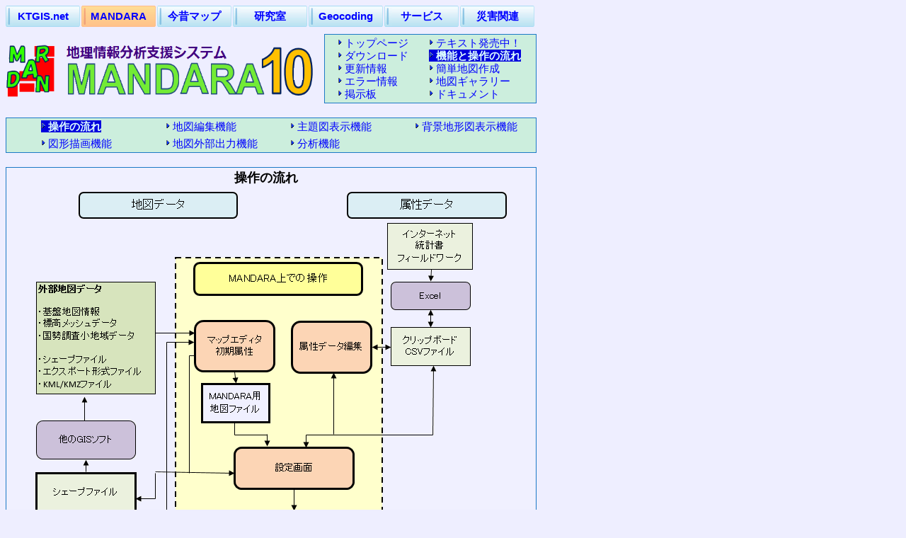

--- FILE ---
content_type: text/html
request_url: http://ktgis.net/mandara/function/index.html
body_size: 2117
content:
<html>
<head>
<meta http-equiv="Content-Type" content="text/html; charset=UTF-8">
<title>MANDARA 機能と操作の流れ 操作の流れ</title>
<link rel="stylesheet" type="text/css" href="../style.css">
<link rel="SHORTCUT ICON" href="../favicon.ico">
</head>
<body bgcolor="#ddddee" text="#000000" >
<div style="position: relative">
   <div style="position: absolute; top: 0px; left: 0px;">
     <img src="../../ttl.gif" width="105" height="30">
   </div>
   <div style="position: absolute; top: 5px; left: 0px;width:105px;text-align:center">
      <a href="../../index.html"><b>KTGIS.net</b></a>
   </div>
   
   <div style="position: absolute; top: 0px; left: 107px;">
      <img src="../../ttl_blue2.gif" width="105" height="30">
   </div>
   <div style="position: absolute; top: 5px; left: 107px;width:105px;text-align:center">
      <a href="../index.php"><b>MANDARA</b></a>
   </div>
   <div style="position: absolute; top: 0px; left: 214px;">
      <img src="../../ttl.gif" width="105" height="30">
   </div>
   <div style="position: absolute; top: 5px; left: 214px;width:105px;text-align:center">
      <a href="../../kjmapw/index.html"><b>今昔マップ</b></a>
   </div>
   <div style="position: absolute; top: 0px; left: 321px;">
      <img src="../../ttl.gif" width="105" height="30">
   </div>
   <div style="position: absolute; top: 5px; left: 321px;width:105px;text-align:center">
      <a href="../../lab/index.php"><b>研究室</b></a>
   </div>
   <div style="position: absolute; top: 0px; left: 428px;">
      <img src="../../ttl.gif" width="105" height="30">
   </div>
   <div style="position: absolute; top: 5px; left: 428px;width:105px;text-align:center">
      <a href="../../gcode/index.php"><b>Geocoding</b></a>
   </div>
   <div style="position: absolute; top: 0px; left: 535px;">
      <img src="../../ttl.gif" width="105" height="30">
   </div>
   <div style="position: absolute; top: 5px; left: 535px;width:105px;text-align:center">
      <a href="../../service/index.html"><b>サービス</b></a>
   </div>
   <div style="position: absolute; top: 0px; left: 642px;">
      <img src="../../ttl.gif" width="105" height="30">
   </div>
   <div style="position: absolute;top: 5px; left: 642px;width:105px;text-align:center">
      <a href="../../disaster/index.html"><b>災害関連</b></a>
   </div>
   <br>
   <br>
</div>
<table cellspacing="0" cellpadding="0" border="0" width="750">
<tr><td width="450">
<a href="../index.php"><img height="88" alt="" src="../mandara10.png" width="440" border="0"></a>
</td>
<td>
<table width="300" Class="tableMENU"><tr>
          <td width="130">
   　<img height="14" alt="" src="arrow3.gif" width="10" border="0"><a href="../index.php">トップページ</a><br>
    　<img height="14" alt="" src="arrow3.gif" width="10" border="0"><a href="../download/index.html">ダウンロード</a><br>
    　<img height="14" alt="" src="arrow3.gif" width="10" border="0"><a href="../history.html">更新情報</a><br>
    　<img height="14" alt="" src="arrow3.gif" width="10" border="0"><a href="../error.html">エラー情報</a><br>
　<img height="14" alt="" src="arrow3.gif" width="10" border="0"><a href="../bbs/index.html">掲示板</a><br></td>
          <td width="170">
    　<img height="14" alt="" src="arrow3.gif" width="10" border="0"><a href="../text/index.html">テキスト発売中！</a><br>
    　<font class="pmenu"><img height="14" alt="" src="arrow3.gif" width="10" border="0">機能と操作の流れ</font><br>
    　<img height="14" alt="" src="arrow3.gif" width="10" border="0"><a href="../mapping/index.html">簡単地図作成</a><br>
    　<img height="14" alt="" src="arrow3.gif" width="10" border="0"><a href="../gallery/index.html">地図ギャラリー</a><br>
    　<img height="14" alt="" src="arrow3.gif" width="10" border="0"><a href="../document/index.html">ドキュメント</a><br>
</td></tr></table>
</td>
</tr></table>
<br>
<table border="0" width="750"  Class="tableMENU">
<tr><td width="40" rowspan="2">
<td width="170"><font class="pmenu"><img height="14" alt="" src="arrow3.gif" width="10" border="0">操作の流れ</font></td>
<td width="170"><img height="14" alt="" src="arrow3.gif" width="10" border="0"><a href="mapeditor.html">地図編集機能</a></td>
<td width="170"><img height="14" alt="" src="arrow3.gif" width="10" border="0"><a href="thematic.html">主題図表示機能</a></td>
<td><img height="14" alt="" src="arrow3.gif" width="10" border="0"><a href="backmap.html">背景地形図表示機能</a></td>
</tr>
<tr>
<td><img height="14" alt="" src="arrow3.gif" width="10" border="0"><a href="figure.html">図形描画機能</a></td>
<td><img height="14" alt="" src="arrow3.gif" width="10" border="0"><a href="output.html">地図外部出力機能</a></td>
<td><img height="14" alt="" src="arrow3.gif" width="10" border="0"><a href="analysis.html">分析機能</a></td>
    <td></td>
</tr></table>
<br>

<table cellspacing="10" cellpadding="0" border="0" width="750" class="tableHosoTD">
<tr><td><center><b><big>操作の流れ</big></b>　<br>
  <img height="624" src="indexpic/dataflow.png" width="696" border="0"></center><br>
<hr size="1" width="700" color="#1c79c6">
<center>
<table width=600><tr><td>
　MANDARAでは地図データと属性データを作成し、両者を結合して主題図を表示します。<br>
<br class="halfline">
　<a href="../mapdata/attachedmap.html">MANDARA付属の地図</a>や作成済みの地図ファイルを使用する場合は属性データの作成から行います。そうでない場合は、MANDARA用地図ファイルの作成を行う必要があります。<a href="../mapdata/index.html">地図データの作成方法</a>には、各種外部データを取り込んで作成したり、白地図画像から作成する<b><a href="../mapdata/gazo.html">白地図処理</a></b>の方法があります。<br>
　地図データに関する細かな設定を行ったり、編集したりするのが<a href="mapeditor.html"><b>マップエディタ</b></a>です。<br>
<br class="halfline">
　<a href="../mapping/index.html">属性データの作成</a>には、エクセル上にMANDARAタグを追加して取り込む方法と、MANDARAの<b><a href="../mapping/attfunction.html">属性データ編集</a></b>機能を使う方法が用意されています。エクセル上のデータを取り込むには、CSVファイルから取り込む方法と、クリップボードから取り込む方法があります。<br>
<br class="halfline">
  
　属性データと地図データを結合すると、<b><a href="thematic.html">設定画面</a></b>になります。 
  設定画面では、主題図を表示するための様々な設定を行います。設定をして描画すると、<b><a href="output.html">出力画面</a></b>に表示されます。出力画面では印刷の
  他、図形や凡例などの設定を行います。
</td></tr></table></center>
  </td></tr>
</table>
</body>
</html>

--- FILE ---
content_type: text/css
request_url: http://ktgis.net/mandara/style.css
body_size: 1137
content:
 body {background-color:#eeeeff;font-family:"Meiryo UI",sans-serif;line-height:20px;}
 A:link { font-size:15px;text-decoration:none; color:blue }
 A:visited { font-size:15px;text-decoration:none; color:blue }
 A:active { font-size:15px;text-decoration:none; color:blue }
 A:hover { font-size:15px;text-decoration:underline; color:#880088 }
 TABLE { font-size:15px;text-decoration:none;line-height:120%;color:black}
 TD.T0 { font-size:18px;text-decoration:none;font-style:italic;font-weight:bold; color:black}
 TD.T1 { font-size:17px;text-decoration:none;font-weight:bold; color:black}
 TD.T2 { font-size:15px;text-decoration:none;line-height:120%;color:black}
 TD.T3 { font-size:12px;text-decoration:none;line-height:120%;color:black}
 div { font-size:15px}
 div.Selected { font-size:15px;font-weight:bold; color:#880088;background-color:00AAAA}
 .Revisiontable { font-size:12px;text-decoration:none;line-height:120%;color:black;
	border-collapse: collapse; /* �g���̕\�����@ */ 
	border: 1px #1C79C6 solid; /* �e�[�u���S�̘̂g���i�����E�F�E�X�^�C���j */ 
}
 .Revisiontable TD { 
  border: 1px #1C79C6 solid; /* �Z���̘g���i�����E�F�E�X�^�C���j */ 
  } 
 .tableError { 
	border-collapse: collapse; /* �g���̕\�����@ */ 
	border: 1px #1C79C6 solid; /* �e�[�u���S�̘̂g���i�����E�F�E�X�^�C���j */ 
  background-color:#F0F0FF;
 }
 .tableError TD { 
  border: 1px #1C79C6 solid; /* �Z���̘g���i�����E�F�E�X�^�C���j */ 
  padding:3px;
  } 
 .tableMENU { 
	border-collapse: collapse; /* �g���̕\�����@ */ 
	border: 1px #1C79C6 solid; /* �e�[�u���S�̘̂g���i�����E�F�E�X�^�C���j */ 
  background-color:#cceedd;
	} 
  .tableMENU TD{ 
  padding:3px;
	} 
 .tableNoBorder { 
	border: transparent   ;
  background-color:transparent;
	} 
 .tableNoBorder TD { 
  border: double ; /* �Z���̘g���i�����E�F�E�X�^�C���j */ 
  } 
 .tableHOSO { 
	border-collapse: collapse; /* �g���̕\�����@ */ 
	border: 1px #1C79C6 solid; /* �e�[�u���S�̘̂g���i�����E�F�E�X�^�C���j */ 
  background-color:#F0F0FF;
	} 
 .tableHOSO TD { 
  padding:5px;
  } 
 .tableHOSOTD { 
	border-collapse: collapse; /* �g���̕\�����@ */ 
	border: 1px #1C79C6 solid; /* �e�[�u���S�̘̂g���i�����E�F�E�X�^�C���j */ 
  background-color:#F0F0FF;
	} 
 .tableHOSOTD TD { 
  border: 1px #1C79C6 solid; /* �Z���̘g���i�����E�F�E�X�^�C���j */ 
  padding:5px;
  } 
TD.NoPadding {padding:0px;}

 FONT.PMENU { font-size:15;font-weight:bold; color:#DDFFFF;background-color:0000DD}
 FONT.QMENU { font-size:15;font-weight:bold; color:#880088;background-color:00AAAA}
 FONT.SMALL { font-size:10}
 BR.HalfLine { font-size:12;line-height:50%}

.arrow{
position: relative;
display: inline-block;
padding: 0 0 0 16px;
color: #000;
vertical-align: middle;
text-decoration: none;
font-size: 15px;
}
.arrow::before,
.arrow::after{
    position: absolute;
    top: 0;
    bottom: 0;
    left: 0;
    margin: auto;
    content: "";
    vertical-align: middle;
}


.orange::before{
    left: 2px;
    width: 7px;
    height: 3px;
    background: #ee3300;
}
.orange::after{
    left: 2px;
    width: 6px;
    height: 6px;
    border-top: 3px solid #ee3300;
    border-right: 3px solid #ee3300;
    -webkit-transform: rotate(45deg);
    transform: rotate(45deg);
}

img.info{width:300px;
    float:left;
    border:solid;
    border-width:1px;
    border-color:#aaaaaa;
    margin:0 15px 0 0;
}
.indent1 {
	padding-left: 1em;
    padding-bottom: 0.5em;
    padding-top: 0.5em;
}
.indent2 {
	padding-left: 2em;
    padding-bottom: 0.5em;
    padding-top: 0.1em;
}
ul.history {padding-left: 0em;font-size:13px;}


ul{
margin: 0 0 0 0.5em;
padding: 0 0 0 0;
}

li{
margin: 0 0 0 1em;
padding: 1px 0 0 0;
}


